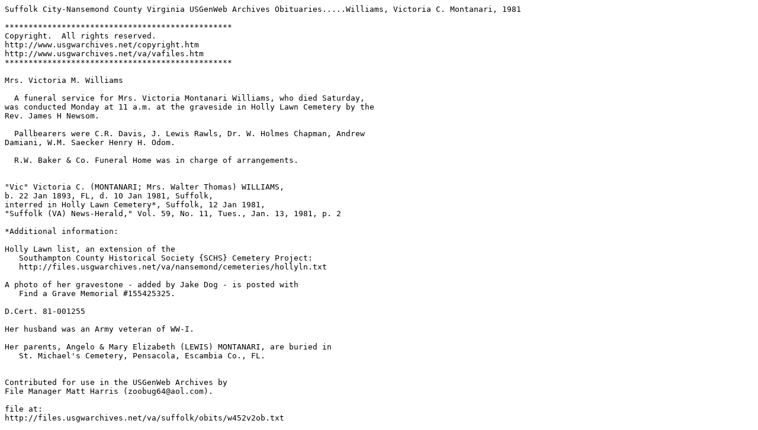

--- FILE ---
content_type: text/plain
request_url: http://files.usgwarchives.net/va/suffolk/obits/w452v2ob.txt
body_size: 908
content:
Suffolk City-Nansemond County Virginia USGenWeb Archives Obituaries.....Williams, Victoria C. Montanari, 1981 

************************************************
Copyright.  All rights reserved.
http://www.usgwarchives.net/copyright.htm
http://www.usgwarchives.net/va/vafiles.htm
************************************************

Mrs. Victoria M. Williams 

  A funeral service for Mrs. Victoria Montanari Williams, who died Saturday, 
was conducted Monday at 11 a.m. at the graveside in Holly Lawn Cemetery by the 
Rev. James H Newsom. 

  Pallbearers were C.R. Davis, J. Lewis Rawls, Dr. W. Holmes Chapman, Andrew 
Damiani, W.M. Saecker Henry H. Odom. 

  R.W. Baker & Co. Funeral Home was in charge of arrangements. 


"Vic" Victoria C. (MONTANARI; Mrs. Walter Thomas) WILLIAMS, 
b. 22 Jan 1893, FL, d. 10 Jan 1981, Suffolk, 
interred in Holly Lawn Cemetery*, Suffolk, 12 Jan 1981, 
"Suffolk (VA) News-Herald," Vol. 59, No. 11, Tues., Jan. 13, 1981, p. 2 

*Additional information: 

Holly Lawn list, an extension of the 
   Southampton County Historical Society {SCHS} Cemetery Project: 
   http://files.usgwarchives.net/va/nansemond/cemeteries/hollyln.txt 

A photo of her gravestone - added by Jake Dog - is posted with 
   Find a Grave Memorial #155425325. 

D.Cert. 81-001255 

Her husband was an Army veteran of WW-I. 

Her parents, Angelo & Mary Elizabeth (LEWIS) MONTANARI, are buried in 
   St. Michael's Cemetery, Pensacola, Escambia Co., FL. 


Contributed for use in the USGenWeb Archives by 
File Manager Matt Harris (zoobug64@aol.com). 

file at: 
http://files.usgwarchives.net/va/suffolk/obits/w452v2ob.txt 
